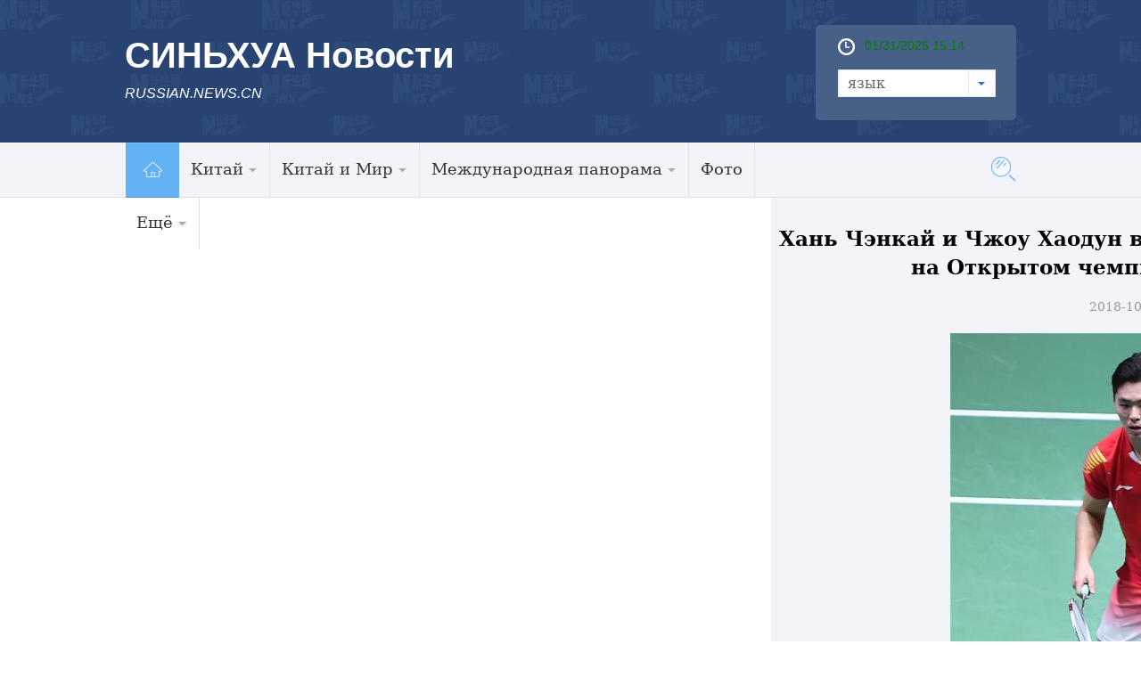

--- FILE ---
content_type: text/html; charset=utf-8
request_url: http://russian.news.cn/photo/2018-10/28/c_137563882.htm
body_size: 8764
content:
<!DOCTYPE html>
<html>
<head>
<meta http-equiv="Content-Type" content="text/html; charset=utf-8" /><meta name="publishid" content="137563882.12.100.0"/><meta name="pageid" content="6.8.0.0.111478.0.0.0.0.0.114200.137563882"/>
<meta content="width=device-width, initial-scale=1.0, minimum-scale=1.0, maximum-scale=1.0,user-scalable=no" name="viewport" id="viewport" media="screen and (min-width:0px) and (max-width: 767px)" />
<meta name="apple-mobile-web-app-capable" content="yes" />
<meta name="apple-mobile-web-app-status-bar-style" content="black" />
<meta content="telephone=no" name="format-detection" />
<meta name="keywords" content="" />
<meta name="description" content="" />
<script src="http://www.xinhuanet.com/global/js/pageCore.js"></script>
<title>
Хань Чэнкай и Чжоу Хаодун вышли в финал мужского парного разряда на Открытом чемпионате Франции по бадминтону_Russian.news.cn
</title>
<meta name="keywords" content="
" />
<meta name="description" content="Хань Чэнкай и Чжоу Хаодун вышли в финал мужского парного разряда на Открытом чемпионате Франции по бадминтону
---В субботу в полуфинале мужского парного разряда на Открытом чемпионате Франции по бадминтону китайцы Хань Чэнкай и Чжоу Хаодун одержали победу над соперниками из китайского Тайбэя Ли Чжэхуэем и Ли Яном со счетом 2:1 и вышли в финал." />
<link rel="stylesheet" href="http://russian.news.cn/2016/css/common.css" />
<link rel="stylesheet" href="http://www.xinhuanet.com/global/css/swiper2.min.css" />
<link rel="apple-touch-icon" sizes="114x114" href="/desk_icon.png" />
<link rel="stylesheet" type="text/css" href="http://russian.news.cn/css/2016/mobile.css" media="screen and (min-width:0px) and (max-width: 767px)" />
<style>
.main { padding-top: 0px!important }
img { display: inline-block; }
.domPC { display: block; }
.domMobile { display: none }
.widthMain { width: 1000px; }
.wh1000 { }
#conTit { text-align: center; padding-bottom: 20px; margin-top: 30px }
#conTit h1 { font-size: 23px; line-height: 32px; padding: 0px 0 20px 0px; color: #000; font-weight: bold }
#conTit .info { color: #999; font-size: 14px }
#info { font-size: 16px; line-height: 2em; color: #999; margin-bottom: 15px; padding: 0 20px; }
#info span { color: #fff; background: #187fcc; padding: 2px 5px; margin-right: 5px; }
#content { font-size: 16px; line-height: 2em; padding: 0 20px; }
#content p { margin-bottom: 15px; color: #000; line-height: 28px }
.bottom { }
#share { float: left; margin-left: 20px; }
.edit { color: #999; float: right; margin-bottom: 20px; margin-right: 20px; font-size: 14px }
.onlyVideo { text-align: center }
.onlyVideo iframe { width: 800px; height: 600px }
.foot { height: 95px; line-height: 95px; color: #fff; clear: both; margin-top: 10px; text-align: center; font-size: 13px }
/*图片列表组件2*/ 
.picNews2 { background: #f1f1f1 url("http://www.news.cn/2015/img2015/Loading.gif") no-repeat scroll 50% 50%; height: 171px; overflow: hidden; position: relative; width: 315px; margin-bottom: 20px }
.picNews2 .picImg a { display: block; line-height: 0 }
.picNews2 .picImg img { width: 100% }
.picNews2 .picBg { background: #000000 none repeat scroll 0 0; bottom: 0; height: 35px; left: 0; opacity: 0.4; position: absolute; width: 100%; z-index: 10; }
.picNews2 .picTit { bottom: 0; color: #ffffff; font-weight: bold; height: 35px; left: 0; line-height: 35px; overflow: hidden; position: absolute; text-align: center; width: 100%; z-index: 11; }
.picNews2 .picTit a { color: #ffffff; line-height: 35px; }
.picText { margin-bottom: 10px; background: #418bca; padding: 20px }
.picText img { float: left; padding-right: 10px; width: 240px; height: 120px }
.picText h3 { line-height: 30px; }
.picText h3 a { font-size: 16px; font-family: "微软雅黑"; font-weight: bold; color: #FFFFFF }
.picText p { line-height: 24px; }
._wPaginate_holder _wPaginate_grey { margin-bottom: 30px }
.piclist2 li { width: 185px!important; margin-right: 15px; margin-bottom: 20px }
.piclist2 li img { height: 100%!important }
.piclist2 .picTit { height: 73px; overflow: hidden; line-height: 20px!important }
.piclist2 .picTit a { line-height: 20px!important }
#div_currpage a, #div_currpage span { display: inline-block; border: 1px solid #ccc; background: #f9f9f9; font-size: 14px; margin: 5px 0px; padding: 3px 8px; color: #000; }
#div_currpage span.page-Article { border: 1px solid #a03b03; }
#div_currpage a, #div_currpage span { display: inline-block; border: 1px solid #ccc; background: #f9f9f9; font-size: 14px; margin: 5px 0px; padding: 3px 8px; color: #000; }
#div_currpage span.page-Article { border: 1px solid #a03b03; }
.dask { position: relative; }
.dask .picleft { position: absolute; left: 0; top: 40%; width: 85px; height: 85px; background: url(http://www.xinhuanet.com/xilan/img0618/picArrow.png) -85px 0 no-repeat; display: none; }
.dask .picright { position: absolute; right: 0; top: 40%; width: 85px; height: 85px; background: url(http://www.xinhuanet.com/xilan/img0618/picArrow.png) 0 0 no-repeat; display: none; }
@media screen and (min-width:0px) and (max-width: 767px) {
.domPC { display: none }
.domMobile { display: block }
.mBottom { background: #3b5783; height: 65px; padding-top: 30px }
.mBottom p { width: 100%; margin: 0 auto; height: 20px; line-height: 10px; color: #ffffff; font-size: 12px; text-align: center; line-height: 20px }
.comWidth { width: 96%; margin: 0px auto }
.widthMain { width: 100%; }
.wh1000 { width: 96%; }
#content p img { width: 100%!important; height: auto!important; display: block; }
#content img { width: 100%!important; height: auto!important; }
#conTit h1 { font-size: 23px; margin-top: 20px; padding-bottom: 10px }
#conTit .info { font-size: 12px }
#conTit { padding-bottom: 10px }
#content { padding: 0px }
.onlyVideo { text-align: center }
.onlyVideo iframe { width: 100%; height: 190px }
.foot { line-height: 24px; padding-top: 15px }
/*banner*/
header { width: 100%; height: 50px; background: #294473; position: fixed; top: 0px; left: 0px; z-index: 9990; }
header .logo { position: absolute; left: 0; top: 0; z-index: 5; width: 62px; height: 100%; background: url(http://www.xinhuanet.com/politics/2016qglh/mobile/img/logo2.jpg) 0 50% no-repeat; background-size: 100% auto; }
header .banner { position: absolute; left: 10px; top: 10px; z-index: 1; width: 100%; height: 100%; background-size: auto 56%; color: #fff; font-size: 22px; font-weight: bold; }
header .navBar { display: block; width: 30px; height: 40px; position: absolute; right: 15px; top: 2px; z-index: 2; }
header .navBar i { display: block; width: 25px; height: 2px; background: #fff; position: relative; top: 20px; left: 5px; }
header .navBar i::before { content: ""; display: block; width: 25px; height: 2px; background: #fff; position: relative; top: -6px; left: 0px; }
header .navBar i::after { content: ""; display: block; width: 25px; height: 2px; background: #fff; position: relative; top: 4px; left: 0px; }
header .navBar em { display: block; width: 2px; height: 40px; background: #294473; position: relative; top: -2px; left: 7px; }
/*nav*/
.nav { width: 92%; height: 24px; margin: 0px auto; padding: 0px 0 0px 0; background: #294473; }
.nav .swiper-wrapper { padding: 0 2%; height: 24px; }
.nav a { border-radius: 3px; display: inline-block; height: 20px; line-height: 20px; padding: 0; margin: 0 0px; font-size: 14px; color: inherit; vertical-align: middle; }
.nav .swiper-slide { display: inline-block; text-align: center; background: #e9e9e9; width: auto; line-height: 20px; height: 25px; padding: 1px 2.8%; font-size: 14px; /* Center slide text vertically */ display: -webkit-box; display: -ms-flexbox; display: -webkit-flex; display: flex; -webkit-box-pack: center; -ms-flex-pack: center; -webkit-justify-content: center; justify-content: center; -webkit-box-align: center; -ms-flex-align: center; -webkit-align-items: center; align-items: center; }
.nav .swiper-slide a { color: #0068b7; line-height: 20px; }
.nav .on, .nav .on a { color: #0068b7; line-height: 20px; background: #fff; }
.swiper-container { height: auto; width: 100% !important; }
.nav .swiper-slide { margin-right: 10px }
.left { width: 100% }
.content { width: 100%; overflow: hidden; padding: 0px }
.bigpic1 { margin-bottom: 10px }
.bigpic1 img { width: 100% }
.bigpic1 h2 { font-size: 20px; line-height: 22px; padding: 10px 0px }
.bigpic1 p { font-size: 16px; line-height: 20px }
.newslist li { border-top: 1px solid #cfcfcf; padding: 12px 0px; overflow: hidden }
.newslist li img { float: left; width: 30%; height: auto; margin-right: 2%; }
.newslist li h2 { font-size: 16px; line-height: 16px; }
.newslist li em { display: block; float: left; width: 5px; height: 5px; background: #8ecdee; margin-right: 5px; margin-top: 5px }
.title em { float: left; width: 50px; display: block; height: 30px; background: url(http://russian.news.cn/2016/imgs/icon.png) no-repeat 0px 5px }
.photo .title em { background-position: 0px -175px; height: 40px }
.photo .title h2 { border-bottom: 3px solid #56afcd; padding-left: 0px; }
.title h2 { border-bottom: 0px; font-size: 24px; border-bottom: 3px solid #56afcd; float: left }
.title h2 a { font-size: 24px }
.dt { position: relative; margin-bottom: 10px }
.dt img { width: 100%; height: auto }
.dt .bg { position: absolute; bottom: 3px; left: 0; z-index: 4; width: 100%; height: 40px; background: #000; opacity: 0.6; filter: alpha(opacity=60); }
.dt .name { position: absolute; bottom: 5px; left: 10px; z-index: 4; height: 35px; line-height: 15px }
.dt .name a { font-size: 20%; color: #fff }
.piclist li { width: 49%; margin-left: 2%; float: left; margin-bottom: 10px }
.piclist li img { width: 100% }
.piclist li.first { margin-left: 0px }
.piclist li h2 { font-size: 12px; line-height: 15px; height: 45px; overflow: hidden }
.link { clear: both; padding-top: 20px }
.link .title2 { height: 60px; border-top: 1px solid #294473; margin-bottom: 10px }
.link h2 { background: #274472; width: 5em; text-align: center; height: 60px; line-height: 75px; font-size: 24px; color: #fff }
.linklist li { width: 50%; float: left; margin: 5px 0px; font-size: 18px }
.foot { background: #274472; padding: 10px; color: #fff; line-height: 20px; margin-top: 0px; }
.foot a { color: #3D6CB7 }
.copyright { float: left; margin-left: 0px; width: 100%; color: #a0c6ea; background: none; padding-left: 0px; font-size: 14px; line-height: 18px; }
.newslist1 li { border-bottom: 1px solid #cfcfcf; padding: 12px 0px; overflow: hidden }
.newslist1 li img { float: left; width: 30%; height: auto; margin-right: 3%; }
.newslist1 li h2 { font-size: 16px; line-height: 16px; }
.newslist1 li em { display: block; float: left; width: 5px; height: 5px; background: #8ecdee; margin-right: 5px; margin-top: 5px }
.piclist2 { padding-left: 10px }
.piclist2 li { width: 47%!important; margin-right: 3%; margin-bottom: 20px }
.piclist2 li img { height: auto }
.piclist2 .picTit { height: 73px; overflow: hidden; line-height: 20px!important }
.piclist2 .picTit a { line-height: 20px!important }
.title { padding-left: 10px }
.listTxt1-1 { padding: 10px }
#div_currpage a, #div_currpage span { display: inline-block; border: 1px solid #ccc; background: #f9f9f9; font-size: 14px; margin: 5px 0px; padding: 3px 8px; color: #000; }
#div_currpage span.page-Article { border: 1px solid #a03b03; }
#div_currpage a, #div_currpage span { display: inline-block; border: 1px solid #ccc; background: #f9f9f9; font-size: 14px; margin: 5px 0px; padding: 3px 8px; color: #000; }
#div_currpage span.page-Article { border: 1px solid #a03b03; }
}
</style>
<script src="http://www.xinhuanet.com/global/js/jquery.min.js"></script>
<!--访问量通用js设置-->
<script type="text/javascript">
//锁定域名
document.domain="xinhuanet.com";
</script>
<script src="http://www.xinhuanet.com/video/static/videovisit.js"></script>
<!--访问量通用js设置-->
</head>
<body>
<div class="head domPC">
<div class="top domPC">
<div class="logo">
<h1>СИНЬХУА Новости</h1>
<h2>RUSSIAN.NEWS.CN</h2>
</div>
<div class="topR">
<div class="time">
<span id="localtime"></span> 
<script type="text/javascript">
function showLocale(objD)
{
	var str,colorhead,colorfoot;
	var yy = objD.getYear();
	if(yy<1900) yy = yy+1900;
	var MM = objD.getMonth()+1;
	if(MM<10) MM = '0' + MM;
	var dd = objD.getDate();
	if(dd<10) dd = '0' + dd;
	var hh = objD.getHours();
	if(hh<10) hh = '0' + hh;
	var mm = objD.getMinutes();
	if(mm<10) mm = '0' + mm;
	var ss = objD.getSeconds();
	if(ss<10) ss = '0' + ss;
	var ww = objD.getDay();
	if  ( ww==0 )  colorhead="<font color=\"#FF0000\">";
	if  ( ww > 0 && ww < 6 )  colorhead="<font color=\"#ffffff\">";
	if  ( ww==6 )  colorhead="<font color=\"#008000\">";
	if  (ww==0)  ww="星期日";
	if  (ww==1)  ww="星期一";
	if  (ww==2)  ww="星期二";
	if  (ww==3)  ww="星期三";
	if  (ww==4)  ww="星期四";
	if  (ww==5)  ww="星期五";
	if  (ww==6)  ww="星期六";
	colorfoot="</font>"
	str = colorhead + MM + "/" + dd + "/" + yy + " " + hh + ":" + mm + "  " + colorfoot;
	return(str);
}
function tick()
{
	var today;
	today = new Date();
	document.getElementById("localtime").innerHTML = showLocale(today);
	window.setTimeout("tick()", 1000);
}
tick();
</script>
</div>
<form>
<a class="btn-select" id="btn_select">
<span class="cur-select">язык</span>
<select name="select1" size="1" onChange="javascript:window.open(this.options[this.selectedIndex].value);this.selectedIndex=0" class="cur-select" id="Select1">
<option value="http://arabic.news.cn">عربى</option>
<option value="http://www.xinhuanet.com/">简体中文 (GB)</option>
<option value="http://big5.xinhuanet.com/gate/big5/www.xinhuanet.com">繁體中文 (Big5)</option>
<option value="http://www.chinaview.cn/">English</option>
<option value="http://french.news.cn/">Français</option>
<option value="http://russian.news.cn">Русский язык</option>
<option value="http://spanish.news.cn">Español</option>
<option value="http://jp.xinhuanet.com/">日本語</option>
<option value="http://kr.xinhuanet.com/">한국어</option>
<option value="http://german.xinhuanet.com/">Deutsch</option>
</select>
</a>
</form>
</div>
</div>
</div>
<div class="nav5 domPC">
<div class="navcon">
<ul class="navList clearfix">
<li id="m1" class="m1">
<h3><a target="_blank" href="http://russian.news.cn"><img src="http://russian.news.cn/2016/imgs/nav_home.jpg" width="61" height="62" /></a></h3>
</li>
<li id="m2" class="m">
<h3><a target="_blank" href="http://russian.news.cn/china.htm">Китай<i></i></a></h3>
<ul class="sub">
<li><a href="http://russian.news.cn/china/policy.htm">Политика</a> </li>
<li><a href="http://russian.news.cn/china/economic.htm">Экономика</a> </li>
<li><a href="http://russian.news.cn/china/social.htm">Общество</a> </li>
<li><a href="http://russian.news.cn/china/accidents.htm">Происшествия</a> </li>
<li><a href="http://russian.news.cn/china/culture-sports.htm">Культура и спорт</a> </li>
<li><a href="http://russian.news.cn/china/science-health.htm">Наука и здоровье</a> </li>
<li><a href="http://russian.news.cn/china/natural-travel.htm">Природа и Туризм</a> </li>
<li><a href="http://russian.news.cn/china/diplomatic.htm">Внешние обмены</a> </li>
<li class="imp"><a href="http://russian.news.cn/china/voice.htm">Голос Китая</a> </li>
</ul>
</li>
<li id="m3" class="m">
<h3><a target="_blank" href="http://russian.news.cn/china-world.htm">Китай и Мир<i></i></a></h3>
<ul class="sub">
<li><a href="http://russian.news.cn/china-world/russia.htm">Китай и Россия</a> </li>
<li class="imp"><a href="http://russian.news.cn/china-world/world.htm">Китай и Мир</a> </li>
</ul>
</li>
<li id="m4" class="m">
<h3><a target="_blank" href="http://russian.news.cn/world.htm">Международная панорама<i></i></a></h3>
<ul class="sub">
<li><a href="http://russian.news.cn/world/asia-oceania.htm">Азия и Океания</a> </li>
<li><a href="http://russian.news.cn/world/europe.htm">Европа</a> </li>
<li><a href="http://russian.news.cn/world/america.htm">Америка</a> </li>
<li class="imp"><a href="http://russian.news.cn/world/africa.htm">Африка</a> </li>
</ul>
</li>
<li id="m6" class="m">
<h3><a target="_blank" href="http://russian.news.cn/photos.htm">Фото</a></h3>
</li>
<li id="m7" class="m">
<h3><a target="_blank" href="#">Ещё<i></i></a></h3>
<ul class="sub">
<li><a target="_blank" href="http://russian.news.cn/recommended.htm">Выбор Синьхуа</a></li>
<li><a target="_blank" href="http://russian.news.cn/comments.htm">Комментарии</a></li>
<li><a target="_blank" href="http://russian.news.cn/special.htm">Спецрепортажи</a></li>
<li><a href="http://russian.news.cn/weekly.htm">Еженедельник</a> </li>
<li><a href="http://russian.news.cn/learning-chinese.htm">Учимся китайскому языку</a> </li>
<li><a href="http://russian.news.cn/video.htm">Видео</a> </li>
<li class="imp"><a href="http://russian.news.cn/latestnews.htm">Все новости</a> </li>
</ul>
</li>
</ul>
<div id="searchArea">
<FORM id="f2" name="f2" action="http://search.news.cn/language/search.jspa" method="get" target="_blank">
<INPUT type="hidden" value="ru" name="id" />
<INPUT type="hidden" value="1" name="t" />
<INPUT type="hidden" value="0" name="t1" />
<INPUT type="hidden" name="ss" />
<INPUT type="hidden" name="ct" />
<a href="javascript:" class="btn1"></a>
<input class="inputTxt" type="text" id="inputwd" onBlur="if(this.value=='') this.value='поиск по сайту...';" onFocus="if(this.value=='поиск по сайту...') this.value='';" size="17" value="поиск по сайту..." name="n1" />
<!--<a class="btnSubmit" href="javascript:"><input type="image" width="23" height="22" border="0" class="tijiao" type="submit" /></a>-->
<input id="searchSubmit" type="submit" class="btnSubmit" name="btn" value="" />
<!--<input id="searchSubmit" type="submit" class="submitBtn icon iconSearchBtn" name="btn" value="" />-->
</FORM>
</div>
</div>
</div>
<div class="domMobile">
<script type="text/javascript" src="http://russian.news.cn/js/2016/mobilenav.js"></script>
<header>
<div class="banner">СИНЬХУА Новости</div>
<span class="navBar"> <i></i><em></em> </span> 
</header>
</div>
<!--手机顶部-->
<div class="main">
<div class="grey">
<div class="content">
<div>
<div id="center" class="comWidth wh1000">
<div id="conTit">
<h1>
Хань Чэнкай и Чжоу Хаодун вышли в финал мужского парного разряда на Открытом чемпионате Франции по бадминтону 
</h1>
<div class="info">
2018-10-28 10:38:03丨<span>Russian.News.Cn</span>
</div>
</div>
<div id="content">
<div id="video_m4v" style="display:none;">

</div>
<p style="TEXT-ALIGN: center" align="center"><img id="{137563879_1}" title="" alt="Хань Чэнкай и Чжоу Хаодун вышли в финал мужского парного разряда на Открытом чемпионате Франции по бадминтону" src="137563882_15406942230291n.jpg" sourcename="本地文件" sourcedescription="网上抓取的文件" /></p>
<p style="TEXT-ALIGN: center" align="center">Париж, 28 октября /Синьхуа/ -- В субботу в полуфинале мужского парного разряда на Открытом чемпионате Франции по бадминтону китайцы Хань Чэнкай и Чжоу Хаодун одержали победу над соперниками из китайского Тайбэя Ли Чжэхуэем и Ли Яном со счетом 2:1 и вышли в финал. (Синьхуа)</p>
<p align="center"></p>
<div width="100%">
<p>
<center>
<div id="div_page_roll1" style="display:none">&nbsp;&nbsp; <span class="page-Article">1</span> <a href="http://russian.news.cn/photo/2018-10/28/c_137563882_2.htm" class="page-Article">2</a> <a href="http://russian.news.cn/photo/2018-10/28/c_137563882_3.htm" class="page-Article">3</a> <a href="http://russian.news.cn/photo/2018-10/28/c_137563882_4.htm" class="page-Article">4</a> <a href="http://russian.news.cn/photo/2018-10/28/c_137563882_5.htm" class="page-Article">5</a> <a href="http://russian.news.cn/photo/2018-10/28/c_137563882_2.htm" class="nextpage"><img width="34" height="21" align="center" border="0" src="http://www.xinhuanet.com/photo/static/articler.gif" class="abc" /></a>&nbsp;&nbsp;</div>
<div id="div_currpage">&nbsp;&nbsp; <span class="page-Article">1</span> <a href="http://russian.news.cn/photo/2018-10/28/c_137563882_2.htm" class="page-Article">2</a> <a href="http://russian.news.cn/photo/2018-10/28/c_137563882_3.htm" class="page-Article">3</a> <a href="http://russian.news.cn/photo/2018-10/28/c_137563882_4.htm" class="page-Article">4</a> <a href="http://russian.news.cn/photo/2018-10/28/c_137563882_5.htm" class="page-Article">5</a> <a href="http://russian.news.cn/photo/2018-10/28/c_137563882_2.htm" class="nextpage"><img width="34" height="21" align="center" border="0" src="http://www.xinhuanet.com/photo/static/articler.gif" class="abc" /></a>&nbsp;&nbsp;</div>
</center>
</p>
</div>
<script language="javascript">function turnpage(page){  document.all("div_currpage").innerHTML = document.all("div_page_roll"+page).innerHTML;}</script>
</div>
<script type="text/javascript" src="http://russian.news.cn/2016/js/20170516_ew_em_v1.js"></script>
</div>

<div class="photo">
<div class="title">
<em></em>
<h2><a href="http://russian.news.cn/photos.htm" target="_blank">Фотогалерея</a></h2>
</div>
</div>
<div class="piclist2">
<ul>
<li>
<a href="http://russian.news.cn/photo/2018-10/28/c_137563882.htm"><img src="../../../titlepic/137563882_1540694254677_title1n.jpg" alt="Хань Чэнкай и Чжоу Хаодун вышли в финал мужского парного разряда на Открытом чемпионате Франции по бадминтону" /></a>
<div class="picTit"><a href="http://russian.news.cn/photo/2018-10/28/c_137563882.htm">Хань Чэнкай и Чжоу Хаодун вышли в финал мужского парного разряда на Открытом чемпионате Франции по бадминтону</a></div>
</li>
<li>
<a href="http://russian.news.cn/photo/2018-10/28/c_137563268.htm"><img src="../../../titlepic/137563268_1540688524745_title1n.jpg" alt="Урожай камелии масличной в провинции Гуйчжоу" /></a>
<div class="picTit"><a href="http://russian.news.cn/photo/2018-10/28/c_137563268.htm">Урожай камелии масличной в провинции Гуйчжоу</a></div>
</li>
<li>
<a href="http://russian.news.cn/importnews/2018-10/28/c_137563270.htm"><img src="../../../titlepic/137563270_1540687660060_title1n.jpg" alt="Керамика из пепла от возжигания благовоний" /></a>
<div class="picTit"><a href="http://russian.news.cn/importnews/2018-10/28/c_137563270.htm">Керамика из пепла от возжигания благовоний</a></div>
</li>
<li>
<a href="http://russian.news.cn/photo/2018-10/28/c_137563300.htm"><img src="../../../titlepic/137563300_1540687359040_title1n.jpg" alt="Презентация одежды от дизайнера Сюй Айдун в Пекине" /></a>
<div class="picTit"><a href="http://russian.news.cn/photo/2018-10/28/c_137563300.htm">Презентация одежды от дизайнера Сюй Айдун в Пекине</a></div>
</li>
<li>
<a href="http://russian.news.cn/china/2018-10/28/c_137563265.htm"><img src="../../../titlepic/137563265_1540689247177_title1n.jpg" alt="Древняя торговая дорога привлекает туристов в провинцию Чжэцзян" /></a>
<div class="picTit"><a href="http://russian.news.cn/china/2018-10/28/c_137563265.htm">Древняя торговая дорога привлекает туристов в провинцию Чжэцзян</a></div>
</li>
<li>
<a href="http://russian.news.cn/photo/2018-10/28/c_137563267.htm"><img src="../../../titlepic/137563267_1540686912547_title1n.jpg" alt="Осенние пейзажи в Синьцзяне" /></a>
<div class="picTit"><a href="http://russian.news.cn/photo/2018-10/28/c_137563267.htm">Осенние пейзажи в Синьцзяне</a></div>
</li>
<li>
<a href="http://russian.news.cn/china/2018-10/28/c_137563272.htm"><img src="../../../titlepic/137563272_1540686582049_title1n.jpg" alt="Резьба по камню из уезда Хуэйань" /></a>
<div class="picTit"><a href="http://russian.news.cn/china/2018-10/28/c_137563272.htm">Резьба по камню из уезда Хуэйань</a></div>
</li>
<li>
<a href="http://russian.news.cn/china/2018-10/28/c_137563263.htm"><img src="../../../titlepic/137563263_1540685348278_title1n.jpg" alt="Культурное наследие Китая -- акватипия в провинции Чжэцзян" /></a>
<div class="picTit"><a href="http://russian.news.cn/china/2018-10/28/c_137563263.htm">Культурное наследие Китая -- акватипия в провинции Чжэцзян</a></div>
</li>
<li>
<a href="http://russian.news.cn/2018-10/27/c_137562592.htm"><img src="../../../titlepic/137562592_1540649276111_title1n.jpg" alt="Филиппинский остров Боракай снова открылся для курортников" /></a>
<div class="picTit"><a href="http://russian.news.cn/2018-10/27/c_137562592.htm">Филиппинский остров Боракай снова открылся для курортников</a></div>
</li>
<li>
<a href="http://russian.news.cn/2018-10/27/c_137562483.htm"><img src="../../../titlepic/137562483_1540628842843_title1n.jpg" alt="Продолжается Китайская неделя моды весна/лето-2019" /></a>
<div class="picTit"><a href="http://russian.news.cn/2018-10/27/c_137562483.htm">Продолжается Китайская неделя моды весна/лето-2019</a></div>
</li>
</ul>
</div>
<div class="box4 domPC">
<iframe src="http://russian.cntv.cn/xinhuanet/6/index.shtml" noresize="" scrolling="no" vspale="0" frameborder="0" height="375" width="100%"></iframe>
</div>
</div>
</div>
<div class="bottom domPC">
<div class="content">
<div class="foot_l">
<div class="title4"><a href="#">Центр информации</a></div>
<ul class="tblist">
<li class="tb1"><em></em><a href="http://russian.news.cn/data.htm" target="_blank">Справки и Материалы</a></li>
<li class="tb2"><em></em><a href="http://russian.news.cn/markets.htm" target="_blank">Рынки</a></li>
<li class="tb3"><em></em><a href="http://www.fmprc.gov.cn/rus/wjb/zwjg/" target="_blank">Консульская служба</a></li>
<li class="tb4"><em></em><a href="http://russian.news.cn/learning-chinese.htm" target="_blank">Учимся китайскому языку</a></li>
<li class="tb5"><em></em><a href="http://russian.news.cn/2016-03/01/c_135144491.htm" target="_blank">О Нас</a></li>
<li class="tb6"><em></em><a href="http://russian.news.cn/aboutchina.htm" target="_blank">О Китае</a></li>
</ul>
<div class="clear"></div>
<div class="title4"><a href="#">СМИ по сотрудничеству</a></div>
<ul class="link">
<li><a href="http://russian.people.com.cn/" target="_blank"><img src="../../../titlepic/1118201858_1456817346215_title1n.jpg" alt="人民网" /></a></li>
<li><a href="http://russian.cntv.cn/" target="_blank"><img src="../../../titlepic/1118201976_1456817761469_title1n.jpg" alt="央视网" /></a></li>
<li><a href="http://russian.china.org.cn/" target="_blank"><img src="../../../titlepic/1118201865_1456817366255_title1n.jpg" alt="中国网" /></a></li>
<li><a href="http://russian.cri.cn/" target="_blank"><img src="../../../titlepic/1118201972_1456817736159_title1n.jpg" alt="国际在线" /></a></li>
<li><a href="http://radiobelarus.by" target="_blank"><img src="../../../titlepic/1118201851_1538959320465_title1n.jpg" alt="Радио Белорусь" /></a></li>
<li><a href="http://ekd.me" target="_blank"><img src="../../../titlepic/1121077952_1496882511502_title1n.jpg" alt="ЭКД" /></a></li>
</ul>
</div>
<div class="foot_r">
<div class="ewm"><img src="http://russian.news.cn/2016/imgs/ewm.png" width="149" height="152" /></div>
<div class="icon0"><a href="http://vk.com/xinhuanews"><img src="http://russian.news.cn/2016/imgs/sel_btn.jpg" /></a> </div>
</div>
<div class="clear"></div>
<div class="foot">
<div class="copyright"> Sponsored by Xinhua News Agency.<br />
Copyright © 2000-2017 XINHUANET.com All rights reserved.
</div>
</div>
</div>
</div>
<!--手机底部-->
<div class="foot domMobile">
<div class="copyright"> Sponsored by Xinhua News Agency.<br />
Copyright © 2000-2017 XINHUANET.com All rights reserved.
</div>
</div>
</div>
</div>
<script src="http://www.xinhuanet.com/global/js/jquery.SuperSlide.2.1.1.js"></script> 
<script src="http://www.xinhuanet.com/global/js/swiper2.min.js "></script> 
<script type="text/javascript" src="http://russian.news.cn/2016/js/Rolling.js"></script> 
<script type="text/javascript" src="http://www.newsres.cn/french/wrong20170426/js/juwrong.js"></script>
<script>
$(function(){
	var $btn1 = $("#searchArea .btn1"),
		$txt1 = $("#searchArea .inputTxt"),
		$search = $("#searchArea"),
		$submit = $("#searchArea .btnSubmit");
	$btn1.click(function(){
		$txt1.show().animate({width:"250px"},500);	
		$txt1[0].focus();
		$btn1.hide();
		$submit.show();
	});
	 
})
</script> 
<script type="text/javascript">
var scrollTop = 0,
		currTop = 0,
		$_head = $("#head");
	$(window).scroll(function() {
		scrollTop = $(window).scrollTop();
		if (scrollTop < currTop && !$_head.hasClass("up")) {
			$_head.removeClass("down")
			$_head.animate({top:"0px"},300).addClass("up");
		} else if(scrollTop > currTop && scrollTop > 160 && !$_head.hasClass("down")) {
			$_head.removeClass("up");
			$_head.animate({top:"-160px"},300).addClass("down");
		}
		currTop = $(window).scrollTop();
	});
	
</script> 
<script type="text/javascript">
jQuery(".nav5 .navList").slide({ type:"menu", titCell:".m", targetCell:".sub",effect:"slideDown",delayTime:300, triggerTime:0,returnDefault:true }); 
$("#txtScroll-top").slide({titCell:".hd ul",mainCell:".bd ul",autoPage:true,effect:"topLoop",autoPlay:true,vis:5}); 
jQuery(".accordion3").slide({ titCell:"li", targetCell:".accordionImg",defaultIndex:0,effect:"slideDown",delayTime:300,returnDefault:true}); 
 $(function(){ 
    $(".picScroll-left ul li").hover(function(){ 
 
        $(this).find(".intro").stop(true,true).animate({bottom:"0px"}) 
    },function(){ 
        $(this).find(".intro").stop(true,true).animate({bottom:"-118px"}) 
    }) 
}) 
$("#cnNav .navMore").click(function(){ 
    var $_this = $(this), 
        $_cnNavlist = $("#cnNav .cnNavlist"); 
    if(!$_this.hasClass("open")){ 
        $_this.addClass("open"); 
        $_cnNavlist.animate({height:90}, 200); 
    }else{ 
        $_this.removeClass("open"); 
        $_cnNavlist.animate({height:0}, 200); 
    } 
}); 


$('#d_tab29').DB_rotateRollingBanner({

		key:"c37080",            

		moveSpeed:200,           

		autoRollingTime:5000      

	})
	
	$(document).ready(function(){
	var XH_video= $.trim($("#video_m4v").html());
	if(XH_video.indexOf("http:") >= 0){
		var spCon = '<div class="onlyVideo"><iframe frameborder="0" scrolling="no" marginwidth="0" marginheight="0"  src="'+XH_video+'"></iframe></div>';
		$("#content").prepend(spCon);
	}
	
	
});

</script> 
<script>
var isTouchDevice = 'ontouchstart' in window;
var userAgent = navigator.userAgent.toLowerCase(),l=window.location;
if(!isTouchDevice){ //pc版创建图片点击效果
	var head= document.getElementsByTagName('head')[0]; 
	var script= document.createElement('script'); 
	script.type= 'text/javascript'; 
	script.src= 'http://www.xinhuanet.com/xilan/js/xhPic.js'; 
	head.appendChild(script); 
	
}
</script> 
<script>
// 手机菜单
		var $_body=$("body");
		$(".navBar").click(function(){
			if($_body.hasClass("navOpen")){
				$_body.removeClass("navOpen").removeAttr("ontouchmove");
			}else{
				$("aside").height( $(window).height() );
				$_body.addClass("navOpen").attr("ontouchmove","event.preventDefault()");
			};
		});
</script>
<div style="display:none"><div id="fwl">010020070780000000000000011100001375638821</div><script type="text/javascript" src="http://webd.home.news.cn/webdig.js?z=1"></script><script type="text/javascript">wd_paramtracker("_wdxid=010020070780000000000000011100001375638821")</script><noscript><img src="http://webd.home.news.cn/1.gif?z=1&_wdxid=010020070780000000000000011100001375638821" border="0" /></noscript></div>   </body>
</html>